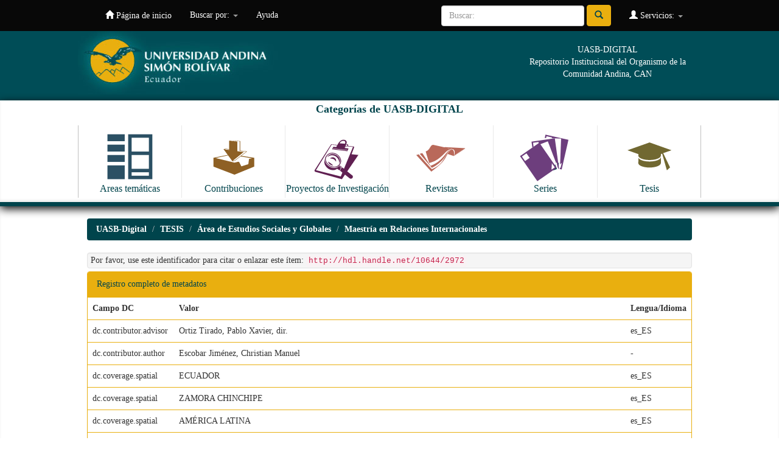

--- FILE ---
content_type: text/html;charset=UTF-8
request_url: https://repositorio.uasb.edu.ec/handle/10644/2972?mode=full
body_size: 30935
content:


















<!DOCTYPE html>
<html>
    <head>
        <title>UASB-Digital: Ecología política del extractivismo: las perspectivas de la explotación de cobre en la provincia de Zamora Chinchipe</title>
        <meta http-equiv="Content-Type" content="text/html; charset=UTF-8" />
        <meta name="Generator" content="DSpace 6.2" />
        <meta name="viewport" content="width=device-width, initial-scale=1.0">
        <link rel="shortcut icon" href="/favicon.ico" type="image/x-icon"/>
        <link rel="stylesheet" href="/static/css/jquery-ui-1.10.3.custom/redmond/jquery-ui-1.10.3.custom.css" type="text/css" />
        <link rel="stylesheet" href="/static/css/bootstrap/bootstrap.min.css" type="text/css" />
        <link rel="stylesheet" href="/static/css/bootstrap/bootstrap-theme.min.css" type="text/css" />
        <link rel="stylesheet" href="/static/css/bootstrap/dspace-theme.css" type="text/css" />

        <link rel="search" type="application/opensearchdescription+xml" href="/open-search/description.xml" title="DSpace"/>


<link rel="schema.DCTERMS" href="http://purl.org/dc/terms/" />
<link rel="schema.DC" href="http://purl.org/dc/elements/1.1/" />
<meta name="DC.contributor" content="Ortiz Tirado, Pablo Xavier, dir." xml:lang="es_ES" />
<meta name="DC.creator" content="Escobar Jiménez, Christian Manuel" />
<meta name="DCTERMS.spatial" content="ECUADOR" xml:lang="es_ES" />
<meta name="DCTERMS.spatial" content="ZAMORA CHINCHIPE" xml:lang="es_ES" />
<meta name="DCTERMS.spatial" content="AMÉRICA LATINA" xml:lang="es_ES" />
<meta name="DCTERMS.temporal" content="2001-2012" xml:lang="es_ES" />
<meta name="DCTERMS.temporal" content="1985" xml:lang="es_ES" />
<meta name="DCTERMS.dateAccepted" content="2012-06-12T11:38:19Z" scheme="DCTERMS.W3CDTF" />
<meta name="DCTERMS.available" content="2012-06-12T11:38:19Z" scheme="DCTERMS.W3CDTF" />
<meta name="DCTERMS.issued" content="2012" scheme="DCTERMS.W3CDTF" />
<meta name="DCTERMS.bibliographicCitation" content="Escobar Jiménez, Christian. Ecología política del extractivismo: las perspectivas de la explotación de cobre en la provincia de Zamora Chinchipe. Quito, 2012, 120 p. Tesis (Maestría en Relaciones Internacionales. Mención en Economía y Finanzas). Universidad Andina Simón Bolívar, Sede Ecuador. Área de Estudios Sociales y Globales" xml:lang="es_ES" />
<meta name="DC.identifier" content="T-1063" />
<meta name="DC.identifier" content="http://hdl.handle.net/10644/2972" scheme="DCTERMS.URI" />
<meta name="DCTERMS.abstract" content="El presente trabajo se ubica en la discusión en torno al modelo de desarrollo extractivista&#xD;&#xA;en la medida en la que el Ecuador está a las puertas de la explotación minera a gran&#xD;&#xA;escala. Por un lado, el Estado ecuatoriano, a través de la Constitución y de las políticas&#xD;&#xA;públicas previstas para efectivizarla, ha concebido un Estado que supere el paradigma&#xD;&#xA;moderno de desarrollo, así como el modelo extractivista y la dependencia de materias&#xD;&#xA;primas, y por otro, ha creado un marco legal e institucional para permitir el desarrollo de&#xD;&#xA;esta industria y cubrir el pago de la deuda social.&#xD;&#xA;Este trabajo aborda varios aspectos teóricos sobre la pertinencia o no del extractivismo,&#xD;&#xA;así como los conflictos existentes y potenciales que se han desarrollado en la provincia de&#xD;&#xA;Zamora Chinchipe por el otorgamiento de concesiones mineras para la explotación de&#xD;&#xA;cobre, entre varios actores involucrados en la pugna por los recursos de ese sector del&#xD;&#xA;país." xml:lang="es_ES" />
<meta name="DC.language" content="spa" xml:lang="es_ES" scheme="DCTERMS.RFC1766" />
<meta name="DC.publisher" content="Universidad Andina Simón Bolívar, Sede Ecuador" xml:lang="es_ES" />
<meta name="DC.rights" content="openAccess" xml:lang="es_ES" />
<meta name="DC.rights" content="http://creativecommons.org/licenses/by-nc-sa/3.0/ec/" xml:lang="es_ES" scheme="DCTERMS.URI" />
<meta name="DC.subject" content="ECOLOGÍA" xml:lang="es_ES" />
<meta name="DC.subject" content="MINAS Y MINERÍA DEL COBRE" xml:lang="es_ES" />
<meta name="DC.subject" content="COBRE" xml:lang="es_ES" />
<meta name="DC.subject" content="CONFLICTO SOCIAL" xml:lang="es_ES" />
<meta name="DC.subject" content="ASPECTOS ECONÓMICOS" xml:lang="es_ES" />
<meta name="DC.subject" content="ASPECTOS SOCIALES" xml:lang="es_ES" />
<meta name="DC.subject" content="LEGISLACIÓN ECUATORIANA" xml:lang="es_ES" />
<meta name="DC.subject" content="POLÍTICA DE RECURSOS MINERALES" xml:lang="es_ES" />
<meta name="DC.title" content="Ecología política del extractivismo: las perspectivas de la explotación de cobre en la provincia de Zamora Chinchipe" xml:lang="es_ES" />
<meta name="DC.type" content="masterThesis" xml:lang="es_ES" />

<meta name="citation_keywords" content="ECOLOGÍA; MINAS Y MINERÍA DEL COBRE; COBRE; CONFLICTO SOCIAL; ASPECTOS ECONÓMICOS; ASPECTOS SOCIALES; LEGISLACIÓN ECUATORIANA; POLÍTICA DE RECURSOS MINERALES; masterThesis" />
<meta name="citation_title" content="Ecología política del extractivismo: las perspectivas de la explotación de cobre en la provincia de Zamora Chinchipe" />
<meta name="citation_publisher" content="Universidad Andina Simón Bolívar, Sede Ecuador" />
<meta name="citation_language" content="spa" />
<meta name="citation_author" content="Escobar Jiménez, Christian Manuel" />
<meta name="citation_pdf_url" content="http://repositorio.uasb.edu.ec/bitstream/10644/2972/1/T1063-MRI-Escobar-Ecologia.pdf" />
<meta name="citation_date" content="2012" />
<meta name="citation_abstract_html_url" content="http://repositorio.uasb.edu.ec/handle/10644/2972" />


        
        <script type='text/javascript' src="/static/js/jquery/jquery-1.10.2.min.js"></script>
        <script type='text/javascript' src='/static/js/jquery/jquery-ui-1.10.3.custom.min.js'></script>
        <script type='text/javascript' src='/static/js/bootstrap/bootstrap.min.js'></script>
        <script type='text/javascript' src='/static/js/holder.js'></script>
        <script type="text/javascript" src="/utils.js"></script>
        <script type="text/javascript" src="/static/js/choice-support.js"> </script>
        


    
    


    
    

<!-- HTML5 shim and Respond.js IE8 support of HTML5 elements and media queries -->
<!--[if lt IE 9]>
  <script src="/static/js/html5shiv.js"></script>
  <script src="/static/js/respond.min.js"></script>
<![endif]-->
    </head>

    
    
    <body class="undernavigation">
<a class="sr-only" href="#content">Skip navigation</a>
<header class="navbar navbar-inverse navbar-fixed-top">    
    
            <div class="container">
                

























       <div class="navbar-header">
         <button type="button" class="navbar-toggle" data-toggle="collapse" data-target=".navbar-collapse">
           <span class="icon-bar"></span>
           <span class="icon-bar"></span>
           <span class="icon-bar"></span>
         </button>
         <a class="navbar-brand" href="/"><img height="25" src="/image/dspace-logo-only.png" alt="DSpace logo" /></a>
       </div>
       <nav class="collapse navbar-collapse bs-navbar-collapse" role="navigation">
         <ul class="nav navbar-nav">
           <li class=""><a href="/"><span class="glyphicon glyphicon-home"></span> Página de inicio </a></li>
                
           <li class="dropdown">
             <a href="#" class="dropdown-toggle" data-toggle="dropdown">Buscar por: <b class="caret"></b></a>
             <ul class="dropdown-menu">
               <li><a href="/community-list">Categorias de<br/> UASB-Digital</a></li>
				<li class="divider"></li>
        <li class="dropdown-header">Browse Items by:</li>
				
				
				
				      			<li><a href="/browse?type=dateissued">Fecha Publicación</a></li>
					
				      			<li><a href="/browse?type=author">Autor</a></li>
					
				      			<li><a href="/browse?type=title">Título</a></li>
					
				      			<li><a href="/browse?type=subject">Materia</a></li>
					
				      			<li><a href="/browse?type=identifier">Código</a></li>
					
				    
				

            </ul>
          </li>
          <li class=""><script type="text/javascript">
<!-- Javascript starts here
document.write('<a href="#" onClick="var popupwin = window.open(\'/help/index.html\',\'dspacepopup\',\'height=600,width=550,resizable,scrollbars\');popupwin.focus();return false;">Ayuda <\/a>');
// -->
</script><noscript><a href="/help/index.html" target="dspacepopup">Ayuda </a></noscript></li>
       </ul>

 
 
       <div class="nav navbar-nav navbar-right">
		<ul class="nav navbar-nav navbar-right">
         <li class="dropdown">
         
             <a href="#" class="dropdown-toggle" data-toggle="dropdown"><span class="glyphicon glyphicon-user"></span> Servicios:  <b class="caret"></b></a>
	             
             <ul class="dropdown-menu">
               <li><a href="/mydspace">Ingresar</a></li>
               <li><a href="/subscribe">Recibir Alertas</a></li>
               <li><a href="/profile">Editar mi perfil </a></li>

		
             </ul>
           </li>
          </ul>
          
	
	<form method="get" action="/simple-search" class="navbar-form navbar-right">
	    <div class="form-group">
          <input type="text" class="form-control" placeholder="Buscar: " name="query" id="tequery" size="25"/>
        </div>
        <button type="submit" class="btn btn-primary"><span class="glyphicon glyphicon-search"></span></button>

	</form></div>
    </nav>

            </div>


  
<div id="myHeader" class="myclearfix">
	<div id="myHeaderBox">
    	<div id="headerLogo"><a href="http://www.uasb.edu.ec" target="_blank"><img src="/image/encabezado3.jpg" alt=""></a></div>
    	<div id="tagline">UASB-DIGITAL<br>Repositorio Institucional del Organismo de la Comunidad Andina, CAN</div>
    </div>
    <div id="bigBtns">
    	<div id="myHeaderBox">
    <h4>Categorías de UASB-DIGITAL</h4>
      <ul>
          <li><a class="clearfix" href="http://repositorio.uasb.edu.ec/simple-search?location=10644%2F119&query=&rpp=10&sort_by=score&order=desc"><img src="/image/icon-areas.svg" alt=""><span>Areas temáticas</span></a></li>
          <li><a class="clearfix" href="http://repositorio.uasb.edu.ec/simple-search?location=10644%2F131&query=&rpp=10&sort_by=score&order=desc"><img src="/image/icon-contribuciones.svg" alt=""><span>Contribuciones</span></a></li>
          <li><a class="clearfix" href="http://repositorio.uasb.edu.ec/simple-search?location=10644%2F3672&query=&rpp=10&sort_by=score&order=desc"><img src="/image/icon-proyectos.svg" alt=""><span>Proyectos de Investigación</span></a></li>
          <li><a  class="clearfix"href="http://repositorio.uasb.edu.ec/simple-search?location=10644%2F132&query=&rpp=10&sort_by=score&order=desc"><img src="/image/icon-revistas.svg" alt=""><span>Revistas</span></a></li>
          <li><a class="clearfix" href="http://repositorio.uasb.edu.ec/simple-search?location=10644%2F1&query=&rpp=10&sort_by=score&order=desc"><img src="/image/icon-series.svg" alt=""><span>Series</span></a></li>
          <li><a class="clearfix" href="http://repositorio.uasb.edu.ec/simple-search?location=10644%2F84&query=&rpp=10&sort_by=score&order=desc"><img src="/image/icon-tesis.svg" alt=""><span>Tesis</span></a></li>
      </ul>
      </div>
      </div>
</div>
  
</header>

<main id="content" role="main">
<div class="container banner">

    </div>
</div>
<br/>
                

<div class="container">
    



  

<ol class="breadcrumb btn-success">

  <li><a href="/">UASB-Digital</a></li>

  <li><a href="/handle/10644/84">TESIS</a></li>

  <li><a href="/handle/10644/88">Área de Estudios Sociales y Globales</a></li>

  <li><a href="/handle/10644/102">Maestría en Relaciones Internacionales</a></li>

</ol>

</div>                



        
<div class="container">
	






































		
		
		
		

                
                <div class="well">Por favor, use este identificador para citar o enlazar este ítem: 
                <code>http://hdl.handle.net/10644/2972</code></div>



    
    <div class="panel panel-info"><div class="panel-heading">Registro completo de metadatos </div>
<table class="panel-body table itemDisplayTable">
<tr><th id="s1" class="standard">Campo DC </th><th id="s2" class="standard">Valor </th><th id="s3" class="standard">Lengua/Idioma </th></tr>
<tr><td headers="s1" class="metadataFieldLabel">dc.contributor.advisor</td><td headers="s2" class="metadataFieldValue">Ortiz&#x20;Tirado,&#x20;Pablo&#x20;Xavier,&#x20;dir.</td><td headers="s3" class="metadataFieldValue">es_ES</td></tr>
<tr><td headers="s1" class="metadataFieldLabel">dc.contributor.author</td><td headers="s2" class="metadataFieldValue">Escobar&#x20;Jiménez,&#x20;Christian&#x20;Manuel</td><td headers="s3" class="metadataFieldValue">-</td></tr>
<tr><td headers="s1" class="metadataFieldLabel">dc.coverage.spatial</td><td headers="s2" class="metadataFieldValue">ECUADOR</td><td headers="s3" class="metadataFieldValue">es_ES</td></tr>
<tr><td headers="s1" class="metadataFieldLabel">dc.coverage.spatial</td><td headers="s2" class="metadataFieldValue">ZAMORA&#x20;CHINCHIPE</td><td headers="s3" class="metadataFieldValue">es_ES</td></tr>
<tr><td headers="s1" class="metadataFieldLabel">dc.coverage.spatial</td><td headers="s2" class="metadataFieldValue">AMÉRICA&#x20;LATINA</td><td headers="s3" class="metadataFieldValue">es_ES</td></tr>
<tr><td headers="s1" class="metadataFieldLabel">dc.coverage.temporal</td><td headers="s2" class="metadataFieldValue">2001-2012</td><td headers="s3" class="metadataFieldValue">es_ES</td></tr>
<tr><td headers="s1" class="metadataFieldLabel">dc.coverage.temporal</td><td headers="s2" class="metadataFieldValue">1985</td><td headers="s3" class="metadataFieldValue">es_ES</td></tr>
<tr><td headers="s1" class="metadataFieldLabel">dc.date.accessioned</td><td headers="s2" class="metadataFieldValue">2012-06-12T11:38:19Z</td><td headers="s3" class="metadataFieldValue">-</td></tr>
<tr><td headers="s1" class="metadataFieldLabel">dc.date.available</td><td headers="s2" class="metadataFieldValue">2012-06-12T11:38:19Z</td><td headers="s3" class="metadataFieldValue">-</td></tr>
<tr><td headers="s1" class="metadataFieldLabel">dc.date.issued</td><td headers="s2" class="metadataFieldValue">2012</td><td headers="s3" class="metadataFieldValue">-</td></tr>
<tr><td headers="s1" class="metadataFieldLabel">dc.identifier.citation</td><td headers="s2" class="metadataFieldValue">Escobar&#x20;Jiménez,&#x20;Christian.&#x20;Ecología&#x20;política&#x20;del&#x20;extractivismo:&#x20;las&#x20;perspectivas&#x20;de&#x20;la&#x20;explotación&#x20;de&#x20;cobre&#x20;en&#x20;la&#x20;provincia&#x20;de&#x20;Zamora&#x20;Chinchipe.&#x20;Quito,&#x20;2012,&#x20;120&#x20;p.&#x20;Tesis&#x20;(Maestría&#x20;en&#x20;Relaciones&#x20;Internacionales.&#x20;Mención&#x20;en&#x20;Economía&#x20;y&#x20;Finanzas).&#x20;Universidad&#x20;Andina&#x20;Simón&#x20;Bolívar,&#x20;Sede&#x20;Ecuador.&#x20;Área&#x20;de&#x20;Estudios&#x20;Sociales&#x20;y&#x20;Globales</td><td headers="s3" class="metadataFieldValue">es_ES</td></tr>
<tr><td headers="s1" class="metadataFieldLabel">dc.identifier.other</td><td headers="s2" class="metadataFieldValue">T-1063</td><td headers="s3" class="metadataFieldValue">-</td></tr>
<tr><td headers="s1" class="metadataFieldLabel">dc.identifier.uri</td><td headers="s2" class="metadataFieldValue">http:&#x2F;&#x2F;hdl.handle.net&#x2F;10644&#x2F;2972</td><td headers="s3" class="metadataFieldValue">-</td></tr>
<tr><td headers="s1" class="metadataFieldLabel">dc.description.abstract</td><td headers="s2" class="metadataFieldValue">El&#x20;presente&#x20;trabajo&#x20;se&#x20;ubica&#x20;en&#x20;la&#x20;discusión&#x20;en&#x20;torno&#x20;al&#x20;modelo&#x20;de&#x20;desarrollo&#x20;extractivista&#x0D;&#x0A;en&#x20;la&#x20;medida&#x20;en&#x20;la&#x20;que&#x20;el&#x20;Ecuador&#x20;está&#x20;a&#x20;las&#x20;puertas&#x20;de&#x20;la&#x20;explotación&#x20;minera&#x20;a&#x20;gran&#x0D;&#x0A;escala.&#x20;Por&#x20;un&#x20;lado,&#x20;el&#x20;Estado&#x20;ecuatoriano,&#x20;a&#x20;través&#x20;de&#x20;la&#x20;Constitución&#x20;y&#x20;de&#x20;las&#x20;políticas&#x0D;&#x0A;públicas&#x20;previstas&#x20;para&#x20;efectivizarla,&#x20;ha&#x20;concebido&#x20;un&#x20;Estado&#x20;que&#x20;supere&#x20;el&#x20;paradigma&#x0D;&#x0A;moderno&#x20;de&#x20;desarrollo,&#x20;así&#x20;como&#x20;el&#x20;modelo&#x20;extractivista&#x20;y&#x20;la&#x20;dependencia&#x20;de&#x20;materias&#x0D;&#x0A;primas,&#x20;y&#x20;por&#x20;otro,&#x20;ha&#x20;creado&#x20;un&#x20;marco&#x20;legal&#x20;e&#x20;institucional&#x20;para&#x20;permitir&#x20;el&#x20;desarrollo&#x20;de&#x0D;&#x0A;esta&#x20;industria&#x20;y&#x20;cubrir&#x20;el&#x20;pago&#x20;de&#x20;la&#x20;deuda&#x20;social.&#x0D;&#x0A;Este&#x20;trabajo&#x20;aborda&#x20;varios&#x20;aspectos&#x20;teóricos&#x20;sobre&#x20;la&#x20;pertinencia&#x20;o&#x20;no&#x20;del&#x20;extractivismo,&#x0D;&#x0A;así&#x20;como&#x20;los&#x20;conflictos&#x20;existentes&#x20;y&#x20;potenciales&#x20;que&#x20;se&#x20;han&#x20;desarrollado&#x20;en&#x20;la&#x20;provincia&#x20;de&#x0D;&#x0A;Zamora&#x20;Chinchipe&#x20;por&#x20;el&#x20;otorgamiento&#x20;de&#x20;concesiones&#x20;mineras&#x20;para&#x20;la&#x20;explotación&#x20;de&#x0D;&#x0A;cobre,&#x20;entre&#x20;varios&#x20;actores&#x20;involucrados&#x20;en&#x20;la&#x20;pugna&#x20;por&#x20;los&#x20;recursos&#x20;de&#x20;ese&#x20;sector&#x20;del&#x0D;&#x0A;país.</td><td headers="s3" class="metadataFieldValue">es_ES</td></tr>
<tr><td headers="s1" class="metadataFieldLabel">dc.language.iso</td><td headers="s2" class="metadataFieldValue">spa</td><td headers="s3" class="metadataFieldValue">es_ES</td></tr>
<tr><td headers="s1" class="metadataFieldLabel">dc.publisher</td><td headers="s2" class="metadataFieldValue">Universidad&#x20;Andina&#x20;Simón&#x20;Bolívar,&#x20;Sede&#x20;Ecuador</td><td headers="s3" class="metadataFieldValue">es_ES</td></tr>
<tr><td headers="s1" class="metadataFieldLabel">dc.rights</td><td headers="s2" class="metadataFieldValue">openAccess</td><td headers="s3" class="metadataFieldValue">es_ES</td></tr>
<tr><td headers="s1" class="metadataFieldLabel">dc.rights.uri</td><td headers="s2" class="metadataFieldValue">http:&#x2F;&#x2F;creativecommons.org&#x2F;licenses&#x2F;by-nc-sa&#x2F;3.0&#x2F;ec&#x2F;</td><td headers="s3" class="metadataFieldValue">es_ES</td></tr>
<tr><td headers="s1" class="metadataFieldLabel">dc.subject</td><td headers="s2" class="metadataFieldValue">ECOLOGÍA</td><td headers="s3" class="metadataFieldValue">es_ES</td></tr>
<tr><td headers="s1" class="metadataFieldLabel">dc.subject</td><td headers="s2" class="metadataFieldValue">MINAS&#x20;Y&#x20;MINERÍA&#x20;DEL&#x20;COBRE</td><td headers="s3" class="metadataFieldValue">es_ES</td></tr>
<tr><td headers="s1" class="metadataFieldLabel">dc.subject</td><td headers="s2" class="metadataFieldValue">COBRE</td><td headers="s3" class="metadataFieldValue">es_ES</td></tr>
<tr><td headers="s1" class="metadataFieldLabel">dc.subject</td><td headers="s2" class="metadataFieldValue">CONFLICTO&#x20;SOCIAL</td><td headers="s3" class="metadataFieldValue">es_ES</td></tr>
<tr><td headers="s1" class="metadataFieldLabel">dc.subject</td><td headers="s2" class="metadataFieldValue">ASPECTOS&#x20;ECONÓMICOS</td><td headers="s3" class="metadataFieldValue">es_ES</td></tr>
<tr><td headers="s1" class="metadataFieldLabel">dc.subject</td><td headers="s2" class="metadataFieldValue">ASPECTOS&#x20;SOCIALES</td><td headers="s3" class="metadataFieldValue">es_ES</td></tr>
<tr><td headers="s1" class="metadataFieldLabel">dc.subject</td><td headers="s2" class="metadataFieldValue">LEGISLACIÓN&#x20;ECUATORIANA</td><td headers="s3" class="metadataFieldValue">es_ES</td></tr>
<tr><td headers="s1" class="metadataFieldLabel">dc.subject</td><td headers="s2" class="metadataFieldValue">POLÍTICA&#x20;DE&#x20;RECURSOS&#x20;MINERALES</td><td headers="s3" class="metadataFieldValue">es_ES</td></tr>
<tr><td headers="s1" class="metadataFieldLabel">dc.title</td><td headers="s2" class="metadataFieldValue">Ecología&#x20;política&#x20;del&#x20;extractivismo:&#x20;las&#x20;perspectivas&#x20;de&#x20;la&#x20;explotación&#x20;de&#x20;cobre&#x20;en&#x20;la&#x20;provincia&#x20;de&#x20;Zamora&#x20;Chinchipe</td><td headers="s3" class="metadataFieldValue">es_ES</td></tr>
<tr><td headers="s1" class="metadataFieldLabel">dc.type</td><td headers="s2" class="metadataFieldValue">masterThesis</td><td headers="s3" class="metadataFieldValue">es_ES</td></tr>
<tr><td headers="s1" class="metadataFieldLabel">dc.tipo.spa</td><td headers="s2" class="metadataFieldValue">Tesis&#x20;Maestría</td><td headers="s3" class="metadataFieldValue">es_ES</td></tr>
<tr><td class="metadataFieldLabel">Aparece en las colecciones: </td><td class="metadataFieldValue"colspan="2"><a href="/handle/10644/102">Maestría en Relaciones Internacionales</a><br/></td></tr>
</table></div><br/>
<div class="panel panel-info"><div class="panel-heading">Archivos en este ítem: </div>
<table class="table panel-body"><tr><th id="t1" class="standard">Archivo </th>
<th id="t2" class="standard">Descripción </th>
<th id="t3" class="standard">Tamaño </th><th id="t4" class="standard">Formato </th><th>&nbsp;</th></tr>
<tr><td headers="t1" class="standard break-all"><a target="_blank" href="/bitstream/10644/2972/1/T1063-MRI-Escobar-Ecologia.pdf">T1063-MRI-Escobar-Ecologia.pdf</a></td><td headers="t2" class="standard break-all"></td><td headers="t3" class="standard">538,82 kB</td><td headers="t4" class="standard">Adobe PDF</td><td class="standard" align="center"><a target="_blank" href="/bitstream/10644/2972/1/T1063-MRI-Escobar-Ecologia.pdf"><img src="/retrieve/116fc2aa-105d-4a29-9c9c-e5661f47d507/T1063-MRI-Escobar-Ecologia.pdf.jpg" alt="Thumbnail " /></a><br /><a class="btn btn-primary" target="_blank" href="/bitstream/10644/2972/1/T1063-MRI-Escobar-Ecologia.pdf">Visualizar/Abrir </a></td></tr></table>
</div>

<div class="container row">


    <a class="btn btn-default" href="/handle/10644/2972?mode=simple">
        Muestra el registro sencillo del ítem 
    </a>


    <a class="statisticsLink  btn btn-primary" href="/handle/10644/2972/statistics"><span class="glyphicon glyphicon-stats"></span></a>

    

</div>
<br/>
    

<br/>
    

    <p class="submitFormHelp alert alert-info">Este ítem está sujeto a una licencia <a href="http://creativecommons.org/licenses/by-nc-sa/3.0/ec/">Licencia Creative Commons </a>
    <a href="http://creativecommons.org/licenses/by-nc-sa/3.0/ec/"><img src="/image/cc-somerights.gif" border="0" alt="Creative Commons" style="margin-top: -5px;" class="pull-right"/></a>
    </p>
    <!--
    null
    -->
    












            

</div>

<div id="pre-myFooter">
 <hr>
 	<div id="myFooterBox">
    La Universidad Andina Simón Bolivar es un centro académico de postgrados, abierto a la cooperación internacional. Creada por el Parlamento Andino, forma parte del Sistema Andino de Integración.
Eje fundamental de su trabajo es la reflexión sobre América Andina, su cultura, su desarrollo científico y tecnológico, su proceso de integración. Uno de sus objetivos básicos es estudiar el papel de la Comunidad Andina en América Latina y el mundo.<br /><br />
<a href="http://www.comunidadandina.org/" target="_blank"><img src="/image/can.jpg" /></a>
    </div>
    </div>

</main>
            
             <footer class="navbar navbar-inverse navbar-bottom">
             <div id="designedby" class="container text-muted">
             
                                </div>

    
<div id="myFooter">
	<div id="myFooterBox">
		<div class="colFooter">
			<ul>
            	<li class="labelFooter">Areas académicas</li>
				<li class="item"><a href="http://www.uasb.edu.ec/web/area-de-comunicacion" target="_blank">Comunicación</a></li>
				<li class="item"><a href="http://www.uasb.edu.ec/web/area-de-derecho" target="_blank">Derecho</a></li>
                <li class="item"><a href="http://www.uasb.edu.ec/web/area-de-educacion" target="_blank">Educación</a></li>
				<li class="item"><a href="http://www.uasb.edu.ec/web/area-de-estudios-sociales-y-globales" target="_blank">Estudios Sociales y Globales</a></li>
				<li class="item"><a href="http://www.uasb.edu.ec/web/area-de-gestion" target="_blank">Gestión</a></li>
				<li class="item"><a href="http://www.uasb.edu.ec/web/area-de-historia" target="_blank">Historia</a></li>
                <li class="item"><a href="http://www.uasb.edu.ec/web/area-de-letras" target="_blank">Letras y Estudios Culturales</a></li>
                <li class="item"><a href="http://www.uasb.edu.ec/web/area-de-salud" target="_blank">Salud</a></li>
			</ul>
			<ul>
				<li class="labelFooter">Vinculación con la colectividad</li>
                <li class="item"><a href="http://www.uasb.edu.ec/vinculacion-con-la-colectividad" target="_blank">Presentación</a></li>
             </ul>    
		</div>
		<div class="colFooter">
			<ul>
            	<li class="labelFooter">Biblioteca</li>
				<li class="item"><a href="http://www.uasb.edu.ec/biblioteca" target="_blank">Información General</a></li>
				<li class="item"><a href="http://biblioteca.uasb.edu.ec/catalogo/default.php" target="_blank">Catálogo en línea</a></li>
				<li class="item"><a href="http://repositorio.uasb.edu.ec/" target="_blank">Repositorio</a></li>
				<li class="item"><a href="http://www.uasb.edu.ec/bases-de-datos" target="_blank">Bases de datos</a></li>
			</ul>
			<ul>
              	<li class="labelFooter">Revistas académicas</li>
				<li class="item"><a href="http://www.uasb.edu.ec/listado-publicacion?tipo_publicacion_grupo_id=4" target="_blank">Procesos</a></li>
				<li class="item"><a href="http://www.uasb.edu.ec/listado-publicacion?tipo_publicacion_grupo_id=2" target="_blank">Kipus</a></li>
				<li class="item"><a href="http://www.uasb.edu.ec/listado-publicacion?tipo_publicacion_grupo_id=3" target="_blank">Foro</a></li>
				<li class="item"><a href="http://www.uasb.edu.ec/listado-publicacion?tipo_publicacion_grupo_id=21" target="_blank">Comentario Internacional</a></li>
			</ul>        
			<ul>
				<li class="labelFooter">Servicios de información</li>
                <li><a href="http://www.uasb.edu.ec/web/spondylus/inicio" target="_blank">Spondylus</a></li>
				<li><a href="http://www.uasb.edu.ec/sala-de-prensa" target="_blank">Sala de prensa</a></li>
			</ul>     
		</div>
		<div class="colFooter">      
			<ul>
              	<li class="labelFooter">Observatorios</li>
				<li class="item"><a href="http://portal.uasb.edu.ec/contenido_centro_programa.php?cd_centro=15" target="_blank">Observatorio de la PyME</a></li>
				<li class="item"><a href="http://saludyambiente.uasb.edu.ec/" target="_blank">Observatorio en Salud y Ambiente</a></li>
				<li class="item"><a href="http://www.campusvirtual.uasb.edu.ec/uisa/" target="_blank">Unidad de Información Socio Ambiental</a></li>
				<li class="item"><a href="http://www.uasb.edu.ec/web/observatorio-de-justicia-constitucional-del-ecuador" target="_blank">Observatorio de Justicia Constitucional</a></li>
			</ul>
			<ul>
        		<li class="labelFooter">Cátedras</li>            
				<li class="item"><a href="http://www.uasb.edu.ec/web/catedra-brasil-comunidad-andina" target="_blank">Brasil - Comunidad Andina</a></li>
				<li class="item"><a href="http://www.uasb.edu.ec/web/catedra-de-estudios-afro-andinos" target="_blank">Estudios Afro Andinos</a></li>
				<li class="item"><a href="http://www.uasb.edu.ec/web/catedra-pueblos-indigenas-de-america-latina" target="_blank">Cátedra de Pueblos Indígenas de América Latina</a></li>
				<li class="item"><a href="http://www.uasb.edu.ec/web/catedra-integracion" target="_blank">Integración</a></li>
			</ul>    
		</div>
		<div class="colFooter">        
			<ul>
            	<li class="labelFooter">Centros y programas</li>
				<li class="item"><a href="http://portal.uasb.edu.ec/padh.php" target="_blank">Programa Andino de Derechos Humanos</a></li>
				<li class="item"><a href="http://www.uasb.edu.ec/contenido?centro-andino-de-estudios-internacionales" target="_blank">Centro Andino de Estudios Internacionales</a></li>
			</ul>        
			<ul>
              	<li class="labelFooter">Campus</li>
				<li class="item"><a href="http://www.uasb.edu.ec/campus" target="_blank">Información general</a></li>
				<li class="item"><a href="http://www.uasb.edu.ec/residencia" target="_blank">Residencia</a></li>
                <li class="item"><a href="http://www.uasb.edu.ec/contenido?direccion-de-informatica-y-tecnologia" target="_blank">Soporte tecnológico</a></li>
                <li class="item"><a href="http://www.uasb.edu.ec/patrimonio-artistico" target="_blank">Patrimonio artístico</a></li>
			</ul>
			<ul>
            	<li class="labelFooter">Campus</li>
				<li><a href="http://www.uasb.edu.ec/memorias" target="_blank">Congresos y seminarios</a></li>
			</ul>      
		</div>
	</div>
    <div id="footerBtns">
    <ul>
    	<li><a href="http://www.uasb.edu.ec/quito" target="_blank">Quito</a></li>
    	<li><a href="http://www.uasb.edu.ec/directorio" target="_blank">Directorio</a></li>
    	<li><a href="http://www.uasb.edu.ec/suscripcion" target="_blank">Suscripciones</a></li>
    	<li><a href="http://www.uasb.edu.ec/contactenos" target="_blank">Contáctenos</a></li>
    	<li><a href="http://www.uasb.edu.ec/mapa-del-sitio" target="_blank">Mapa del sitio</a></li>
        <li><a href="https://correo.uasb.edu.ec/owa" target="_blank">Consulte su correo</a></li>
        </ul>
    </div>
    <div id="footerAddress">
      <div id="myFooterBox">
      	<div class="singleCol"><a href="http://www.uasb.edu.ec/contenido?universidad-andina-obtuvo-acreditacion-internacional" target="_blank"><img src="/image/acreditacion_internacional2010.png" /></a></div>
          <div class="singleCol"><a href="http://www.uasb.edu.ec/contenido?acreditacion-de-la-universidad-andina-simon-bolivar-sede-ecuador" target="_blank"><img src="/image/acreditacion_ceaaces2014.png" /></a></div>
      	<div class="doubleCol">
UNIVERSIDAD ANDINA SIMÓN BOLÍVAR, Sede Ecuador<br />
Toledo N22-80 (Plaza Brasilia) • Apartado Postal: 17-12-569 • Quito, Ecuador<br />
Teléfonos: (593 2) 322 8085, 299 3600 • Fax: (593 2) 322 8426
</div>
      </div>
    </div>
</div>

           
			</div>

<script>
  (function(i,s,o,g,r,a,m){i['GoogleAnalyticsObject']=r;i[r]=i[r]||function(){
  (i[r].q=i[r].q||[]).push(arguments)},i[r].l=1*new Date();a=s.createElement(o),
  m=s.getElementsByTagName(o)[0];a.async=1;a.src=g;m.parentNode.insertBefore(a,m)
  })(window,document,'script','//www.google-analytics.com/analytics.js','ga');

  ga('create', 'UA-37933547-2', 'auto');
  ga('send', 'pageview');

</script>
    </footer>
    </body>
</html>
